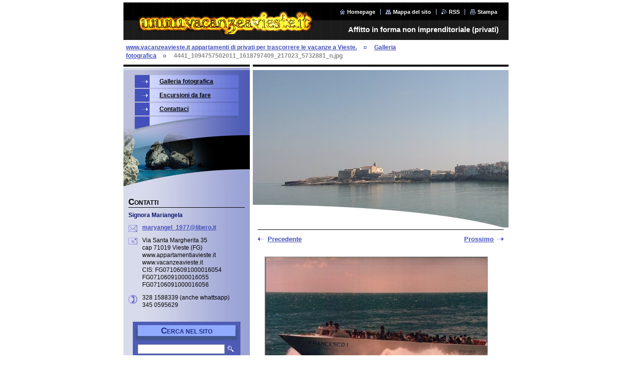

--- FILE ---
content_type: text/html; charset=UTF-8
request_url: https://vieste.webnode.it/album/galleria-fotografica/a4441-1094757502011-1618797409-217023-5732881-n-jpg1/
body_size: 8957
content:
<!--[if lte IE 9]><!DOCTYPE HTML PUBLIC "-//W3C//DTD HTML 4.01 Transitional//EN" "https://www.w3.org/TR/html4/loose.dtd"><![endif]-->
<!DOCTYPE html>

<!--[if IE]><html class="ie" lang="it"><![endif]-->
<!--[if gt IE 9]><!--> 
<html lang="it">
<!--<![endif]-->

<head>
    <!--[if lt IE 8]><meta http-equiv="X-UA-Compatible" content="IE=EmulateIE7"><![endif]--><!--[if IE 8]><meta http-equiv="X-UA-Compatible" content="IE=EmulateIE8"><![endif]--><!--[if IE 9]><meta http-equiv="X-UA-Compatible" content="IE=EmulateIE9"><![endif]-->
    <base href="https://vieste.webnode.it/">
  <meta charset="utf-8">
  <meta name="description" content="">
  <meta name="keywords" content="">
  <meta name="generator" content="Webnode">
  <meta name="apple-mobile-web-app-capable" content="yes">
  <meta name="apple-mobile-web-app-status-bar-style" content="black">
  <meta name="format-detection" content="telephone=no">
    <link rel="icon" type="image/svg+xml" href="/favicon.svg" sizes="any">  <link rel="icon" type="image/svg+xml" href="/favicon16.svg" sizes="16x16">  <link rel="icon" href="/favicon.ico">  <link rel="stylesheet" href="https://vieste.webnode.it/wysiwyg/system.style.css">
<link rel="canonical" href="https://vieste.webnode.it/album/galleria-fotografica/a4441-1094757502011-1618797409-217023-5732881-n-jpg1/">
<script type="text/javascript">(function(i,s,o,g,r,a,m){i['GoogleAnalyticsObject']=r;i[r]=i[r]||function(){
			(i[r].q=i[r].q||[]).push(arguments)},i[r].l=1*new Date();a=s.createElement(o),
			m=s.getElementsByTagName(o)[0];a.async=1;a.src=g;m.parentNode.insertBefore(a,m)
			})(window,document,'script','//www.google-analytics.com/analytics.js','ga');ga('create', 'UA-797705-6', 'auto',{"name":"wnd_header"});ga('wnd_header.set', 'dimension1', 'W1');ga('wnd_header.set', 'anonymizeIp', true);ga('wnd_header.send', 'pageview');var pageTrackerAllTrackEvent=function(category,action,opt_label,opt_value){ga('send', 'event', category, action, opt_label, opt_value)};</script>
  <link rel="alternate" type="application/rss+xml" href="https://vieste.webnode.it/rss/all.xml" title="Visualizza tutti gli articoli">
<!--[if lte IE 9]><style type="text/css">.cke_skin_webnode iframe {vertical-align: baseline !important;}</style><![endif]-->
    <title>4441_1094757502011_1618797409_217023_5732881_n.jpg :: Vacanze a Vieste</title>
    <meta name="robots" content="index, follow">
    <meta name="googlebot" content="index, follow">
    
    <script type="text/javascript" src="https://d11bh4d8fhuq47.cloudfront.net/_system/skins/v8/50000035/js/generic.js"></script>
    
    <link href="https://d11bh4d8fhuq47.cloudfront.net/_system/skins/v8/50000035/css/style.css" rel="stylesheet" type="text/css" media="screen,projection,handheld,tv">
    <link href="https://d11bh4d8fhuq47.cloudfront.net/_system/skins/v8/50000035/css/print.css" rel="stylesheet" type="text/css" media="print">

				<script type="text/javascript">
				/* <![CDATA[ */
					
					if (typeof(RS_CFG) == 'undefined') RS_CFG = new Array();
					RS_CFG['staticServers'] = new Array('https://d11bh4d8fhuq47.cloudfront.net/');
					RS_CFG['skinServers'] = new Array('https://d11bh4d8fhuq47.cloudfront.net/');
					RS_CFG['filesPath'] = 'https://vieste.webnode.it/_files/';
					RS_CFG['filesAWSS3Path'] = 'https://addb0cce07.cbaul-cdnwnd.com/10bd82d76c3cd5c935de8c43702a3a7b/';
					RS_CFG['lbClose'] = 'Chiudi';
					RS_CFG['skin'] = 'default';
					if (!RS_CFG['labels']) RS_CFG['labels'] = new Array();
					RS_CFG['systemName'] = 'Webnode';
						
					RS_CFG['responsiveLayout'] = 0;
					RS_CFG['mobileDevice'] = 0;
					RS_CFG['labels']['copyPasteSource'] = 'Maggiori informazioni';
					
				/* ]]> */
				</script><style type="text/css">/* <![CDATA[ */#h0dkgek2nen1fo {position: absolute;font-size: 13px !important;font-family: "Arial", helvetica, sans-serif !important;white-space: nowrap;z-index: 2147483647;-webkit-user-select: none;-khtml-user-select: none;-moz-user-select: none;-o-user-select: none;user-select: none;}#m3o5h72qhpn0 {position: relative;top: -14px;}* html #m3o5h72qhpn0 { top: -11px; }#m3o5h72qhpn0 a { text-decoration: none !important; }#m3o5h72qhpn0 a:hover { text-decoration: underline !important; }#cntjf0h18f {z-index: 2147483647;display: inline-block !important;font-size: 16px;padding: 7px 59px 9px 59px;background: transparent url(https://d11bh4d8fhuq47.cloudfront.net/img/footer/footerButtonWebnodeHover.png?ph=addb0cce07) top left no-repeat;height: 18px;cursor: pointer;}* html #cntjf0h18f { height: 36px; }#cntjf0h18f:hover { background: url(https://d11bh4d8fhuq47.cloudfront.net/img/footer/footerButtonWebnode.png?ph=addb0cce07) top left no-repeat; }#d9pqinq4g1 { display: none; }#id0bedmgj30 {z-index: 3000;text-align: left !important;position: absolute;height: 88px;font-size: 13px !important;color: #ffffff !important;font-family: "Arial", helvetica, sans-serif !important;overflow: hidden;cursor: pointer;}#id0bedmgj30 a {color: #ffffff !important;}#du8e7kn6n {color: #36322D !important;text-decoration: none !important;font-weight: bold !important;float: right;height: 31px;position: absolute;top: 19px;right: 15px;cursor: pointer;}#hinljdh1ada { float: right; padding-right: 27px; display: block; line-height: 31px; height: 31px; background: url(https://d11bh4d8fhuq47.cloudfront.net/img/footer/footerButton.png?ph=addb0cce07) top right no-repeat; white-space: nowrap; }#wqpqwf3 { position: relative; left: 1px; float: left; display: block; width: 15px; height: 31px; background: url(https://d11bh4d8fhuq47.cloudfront.net/img/footer/footerButton.png?ph=addb0cce07) top left no-repeat; }#du8e7kn6n:hover { color: #36322D !important; text-decoration: none !important; }#du8e7kn6n:hover #hinljdh1ada { background: url(https://d11bh4d8fhuq47.cloudfront.net/img/footer/footerButtonHover.png?ph=addb0cce07) top right no-repeat; }#du8e7kn6n:hover #wqpqwf3 { background: url(https://d11bh4d8fhuq47.cloudfront.net/img/footer/footerButtonHover.png?ph=addb0cce07) top left no-repeat; }#a6i9j391 {padding-right: 11px;padding-right: 11px;float: right;height: 60px;padding-top: 18px;background: url(https://d11bh4d8fhuq47.cloudfront.net/img/footer/footerBubble.png?ph=addb0cce07) top right no-repeat;}#e36h8822iok {float: left;width: 18px;height: 78px;background: url(https://d11bh4d8fhuq47.cloudfront.net/img/footer/footerBubble.png?ph=addb0cce07) top left no-repeat;}* html #cntjf0h18f { filter: progid:DXImageTransform.Microsoft.AlphaImageLoader(src='https://d11bh4d8fhuq47.cloudfront.net/img/footer/footerButtonWebnode.png?ph=addb0cce07'); background: transparent; }* html #cntjf0h18f:hover { filter: progid:DXImageTransform.Microsoft.AlphaImageLoader(src='https://d11bh4d8fhuq47.cloudfront.net/img/footer/footerButtonWebnodeHover.png?ph=addb0cce07'); background: transparent; }* html #a6i9j391 { height: 78px; background-image: url(https://d11bh4d8fhuq47.cloudfront.net/img/footer/footerBubbleIE6.png?ph=addb0cce07);  }* html #e36h8822iok { background-image: url(https://d11bh4d8fhuq47.cloudfront.net/img/footer/footerBubbleIE6.png?ph=addb0cce07);  }* html #hinljdh1ada { background-image: url(https://d11bh4d8fhuq47.cloudfront.net/img/footer/footerButtonIE6.png?ph=addb0cce07); }* html #wqpqwf3 { background-image: url(https://d11bh4d8fhuq47.cloudfront.net/img/footer/footerButtonIE6.png?ph=addb0cce07); }* html #du8e7kn6n:hover #rbcGrSigTryButtonRight { background-image: url(https://d11bh4d8fhuq47.cloudfront.net/img/footer/footerButtonHoverIE6.png?ph=addb0cce07);  }* html #du8e7kn6n:hover #rbcGrSigTryButtonLeft { background-image: url(https://d11bh4d8fhuq47.cloudfront.net/img/footer/footerButtonHoverIE6.png?ph=addb0cce07);  }/* ]]> */</style><script type="text/javascript" src="https://d11bh4d8fhuq47.cloudfront.net/_system/client/js/compressed/frontend.package.1-3-108.js?ph=addb0cce07"></script><style type="text/css"></style></head>

<body>
<div id="pageFrameWrapper">

<div id="pageFrame">

    <!-- ~ ~ ~ ~ ~ ~ ~ ~ ~ ~ ~ ~ ~ ~ ~ ~ ~ ~ ~ ~ ~ ~ ~ ~ ~ ~ ~ ~ ~ ~ ~ ~ ~ ~ ~ ~ ~ ~ ~ ~ 
    ALL EXCEPT FOOT BLOCK
    ~ ~ ~ ~ ~ ~ ~ ~ ~ ~ ~ ~ ~ ~ ~ ~ ~ ~ ~ ~ ~ ~ ~ ~ ~ ~ ~ ~ ~ ~ ~ ~ ~ ~ ~ ~ ~ ~ ~ ~ -->
    
    <div id="pageFrameCont">

        <!-- ~ ~ ~ ~ ~ ~ ~ ~ ~ ~ ~ ~ ~ ~ ~ ~ ~ ~ ~ ~ ~ ~ ~ ~ ~ ~ ~ ~ ~ ~ ~ ~ ~ ~ ~ ~ ~ ~ ~ ~ 
        TOP BLOCK
        ~ ~ ~ ~ ~ ~ ~ ~ ~ ~ ~ ~ ~ ~ ~ ~ ~ ~ ~ ~ ~ ~ ~ ~ ~ ~ ~ ~ ~ ~ ~ ~ ~ ~ ~ ~ ~ ~ ~ ~ -->
        
        
        <div class="topBlock">
        
            <div id="logo"><a href="home/" class="image" title="Vai alla Homepage."><span id="rbcSystemIdentifierLogo"><img src="https://addb0cce07.cbaul-cdnwnd.com/10bd82d76c3cd5c935de8c43702a3a7b/200000814-b1e11b2db3/VACANZEAVIESTE_8bis.gif"  width="380" height="60"  alt="Vacanze a Vieste"></span></a></div>            
            <div id="topBar">            

                <div id="languageSelect"></div>			

                <ul class="tbLinkList">
                    <li class="tbLinkHomepage first"><a href="home/" title="Vai alla Homepage.">Homepage</a></li>
                    <li class="tbLinkSitemap"><a href="/sitemap/" title="Vai alla Mappa del sito.">Mappa del sito</a></li>
                    <li class="tbLinkRss"><a href="/rss/" title="Feed RSS">RSS</a></li>
                    <li class="tbLinkPrint"><a href="#" onclick="window.print(); return false;" title="Stampa la pagina">Stampa</a></li>
                </ul>
            
            </div>
            <p class="tbSlogan">
               <span id="rbcCompanySlogan" class="rbcNoStyleSpan">Affitto in forma non imprenditoriale (privati)</span>            </p>
            
        </div> <!-- /class="topBlock" -->
        
        
        <!-- ~ ~ ~ ~ ~ ~ ~ ~ ~ ~ ~ ~ ~ ~ ~ ~ ~ ~ ~ ~ ~ ~ ~ ~ ~ ~ ~ ~ ~ ~ ~ ~ ~ ~ ~ ~ ~ ~ ~ ~ 
        /TOP BLOCK
        ~ ~ ~ ~ ~ ~ ~ ~ ~ ~ ~ ~ ~ ~ ~ ~ ~ ~ ~ ~ ~ ~ ~ ~ ~ ~ ~ ~ ~ ~ ~ ~ ~ ~ ~ ~ ~ ~ ~ ~ --> 
        
        
        <hr class="hidden">
        
        
        <!-- ~ ~ ~ ~ ~ ~ ~ ~ ~ ~ ~ ~ ~ ~ ~ ~ ~ ~ ~ ~ ~ ~ ~ ~ ~ ~ ~ ~ ~ ~ ~ ~ ~ ~ ~ ~ ~ ~ ~ ~ 
        NAVIGATOR BLOCK
        ~ ~ ~ ~ ~ ~ ~ ~ ~ ~ ~ ~ ~ ~ ~ ~ ~ ~ ~ ~ ~ ~ ~ ~ ~ ~ ~ ~ ~ ~ ~ ~ ~ ~ ~ ~ ~ ~ ~ ~ -->
        
        <div id="pageNavigator" class="rbcContentBlock">        <div class="navigatorBlock">            <div class="navigatorBlockIn">        <a class="navFirstPage" href="/home/">www.vacanzeavieste.it appartamenti di privati per trascorrere le vacanze a Vieste.</a><span><span>&gt;</span></span><a href="galleria-fotografica/">Galleria fotografica</a><span><span>&gt;</span></span><span id="navCurrentPage">4441_1094757502011_1618797409_217023_5732881_n.jpg</span>            </div> <!-- /class="navigatorBlockIn" -->        </div> <!-- /id="navigatorBlock" -->        <hr class="hidden"></div>        
        
        <!-- ~ ~ ~ ~ ~ ~ ~ ~ ~ ~ ~ ~ ~ ~ ~ ~ ~ ~ ~ ~ ~ ~ ~ ~ ~ ~ ~ ~ ~ ~ ~ ~ ~ ~ ~ ~ ~ ~ ~ ~ 
        /NAVIGATOR BLOCK
        ~ ~ ~ ~ ~ ~ ~ ~ ~ ~ ~ ~ ~ ~ ~ ~ ~ ~ ~ ~ ~ ~ ~ ~ ~ ~ ~ ~ ~ ~ ~ ~ ~ ~ ~ ~ ~ ~ ~ ~ -->
        
        
        <!-- ~ ~ ~ ~ ~ ~ ~ ~ ~ ~ ~ ~ ~ ~ ~ ~ ~ ~ ~ ~ ~ ~ ~ ~ ~ ~ ~ ~ ~ ~ ~ ~ ~ ~ ~ ~ ~ ~ ~ ~ 
        MAIN CONTENT - CSS COLUMNS DESIGN
        ~ ~ ~ ~ ~ ~ ~ ~ ~ ~ ~ ~ ~ ~ ~ ~ ~ ~ ~ ~ ~ ~ ~ ~ ~ ~ ~ ~ ~ ~ ~ ~ ~ ~ ~ ~ ~ ~ ~ ~ -->
        
        
        <div class="contTopSpacer"><!-- / --></div>
        
        <div class="colDesign">
        
            <div class="colD1 colMain">
    
                <div class="colTopBorder"><!-- / --></div>
                
                <div class="contImg"><img src="https://addb0cce07.cbaul-cdnwnd.com/10bd82d76c3cd5c935de8c43702a3a7b/200000001-1d32e1e2c9/VACANZEAVIESTE_1.jpg?ph=addb0cce07" width="1024" height="319" alt=""><span class="contImgCut"><!-- / --></span></div>
                
                

                <!-- ~ ~ ~ ~ ~ ~ ~ ~ ~ ~ ~ ~ ~ ~ ~ ~ ~ ~ ~ ~ ~ ~ ~ ~ ~ ~ ~ ~ ~ ~ ~ ~ ~ ~ ~ ~ ~ ~ ~ ~ 
                CONTENT BLOCK
                ~ ~ ~ ~ ~ ~ ~ ~ ~ ~ ~ ~ ~ ~ ~ ~ ~ ~ ~ ~ ~ ~ ~ ~ ~ ~ ~ ~ ~ ~ ~ ~ ~ ~ ~ ~ ~ ~ ~ ~ -->
                <div class="contBlock">
                    
                    <div class="contOut">
    
        

		
                        <h1></h1>
                        
                        <!-- ~ ~ ~ ~ ~ ~ ~ ~ ~ ~ ~ ~ ~ ~ ~ ~ ~ ~ ~ ~ ~ ~ ~ ~ ~ ~ ~ ~ ~ ~ ~ ~ ~ ~ ~ ~ ~ ~ ~ ~ 
                        IMAGE DETAIL BLOCK
                        ~ ~ ~ ~ ~ ~ ~ ~ ~ ~ ~ ~ ~ ~ ~ ~ ~ ~ ~ ~ ~ ~ ~ ~ ~ ~ ~ ~ ~ ~ ~ ~ ~ ~ ~ ~ ~ ~ ~ ~ -->
                        
                        <div class="galDetail">
                    
                            <!-- ~ ~ ~ ~ ~ ~ ~ ~ ~ ~ ~ ~ ~ ~ ~ ~ ~ ~ ~ ~ ~ ~ ~ ~ ~ ~ ~ ~ ~ ~ ~ ~ ~ ~ ~ ~ ~ ~ ~ ~ 
                            IMAGE
                            ~ ~ ~ ~ ~ ~ ~ ~ ~ ~ ~ ~ ~ ~ ~ ~ ~ ~ ~ ~ ~ ~ ~ ~ ~ ~ ~ ~ ~ ~ ~ ~ ~ ~ ~ ~ ~ ~ ~ ~ -->
                            <div class="galDetail">
                                
                                <div class="galListing">

                                    <div class="llArea">
                                        
                                        <a class="llAnch" href="/album/galleria-fotografica/a4441-1094757422009-1618797409-217022-624806-n-jpg/" onclick="RubicusFrontendIns.showPhotogalleryImage(this.href);"><span>&lt;</span> Precedente</a>
		&nbsp;
                                    </div>

                                    <div id="slideshowControlArea">            
                                        &nbsp;<a id="slideshowControl" href="#" style="display: none" onclick="RubicusFrontendIns.startSlideshow(); return false;" title="Avvia la slide show">Slideshow</a>&nbsp;                   
                                    </div>
                                    <script type="text/javascript">
                                        if (RubicusFrontendIns.isPhotogalleryAjaxMode()) 
                                        {
                                            $('slideshowControl').show();
                                        }
                                    </script>
                                    
                                    <div class="rrArea">
                                        
                                        <a class="rrAnch" href="/album/galleria-fotografica/a4441-1094774182428-1618797409-217098-4675231-n-jpg1/" onclick="RubicusFrontendIns.showPhotogalleryImage(this.href);">Prossimo <span>&gt;</span></a>

		&nbsp;
                                    </div>
                                </div>
                                                                
                                <div class="galCard">
                                    <div class="galImgBlockOut">
                                        <div class="galImgBlockIn">
                                            <a href="/images/200000507-4c1394d0d5/4441_1094757502011_1618797409_217023_5732881_n.jpg?s3=1" title="La pagina sarà visualizzata in una nuova finestra." onclick="return !window.open(this.href);">
                                                <img class="galDetailImg" onload="overImage(this);" src="https://addb0cce07.cbaul-cdnwnd.com/10bd82d76c3cd5c935de8c43702a3a7b/system_preview_detail_200000507-4c1394d0d5/4441_1094757502011_1618797409_217023_5732881_n.jpg" width="450" height="314" alt="" onload="RubicusFrontendIns.startSlideshowInterval();">
                                            </a>    
                                        </div>
                                    </div>
                                </div>
                                
                                <span class="cleaner"><!-- / --></span>
                                
                            </div> <!-- /class="galDetail" -->
                            <!-- ~ ~ ~ ~ ~ ~ ~ ~ ~ ~ ~ ~ ~ ~ ~ ~ ~ ~ ~ ~ ~ ~ ~ ~ ~ ~ ~ ~ ~ ~ ~ ~ ~ ~ ~ ~ ~ ~ ~ ~ 
                            /IMAGE
                            ~ ~ ~ ~ ~ ~ ~ ~ ~ ~ ~ ~ ~ ~ ~ ~ ~ ~ ~ ~ ~ ~ ~ ~ ~ ~ ~ ~ ~ ~ ~ ~ ~ ~ ~ ~ ~ ~ ~ ~ -->
                            
                            
                            
                            <!-- ~ ~ ~ ~ ~ ~ ~ ~ ~ ~ ~ ~ ~ ~ ~ ~ ~ ~ ~ ~ ~ ~ ~ ~ ~ ~ ~ ~ ~ ~ ~ ~ ~ ~ ~ ~ ~ ~ ~ ~ 
                            BACK LINK
                            ~ ~ ~ ~ ~ ~ ~ ~ ~ ~ ~ ~ ~ ~ ~ ~ ~ ~ ~ ~ ~ ~ ~ ~ ~ ~ ~ ~ ~ ~ ~ ~ ~ ~ ~ ~ ~ ~ ~ ~ -->
                            <div class="backLink">
                                <a href="galleria-fotografica/">Indietro</a>
                            </div>
                            <!-- ~ ~ ~ ~ ~ ~ ~ ~ ~ ~ ~ ~ ~ ~ ~ ~ ~ ~ ~ ~ ~ ~ ~ ~ ~ ~ ~ ~ ~ ~ ~ ~ ~ ~ ~ ~ ~ ~ ~ ~ 
                            /BACK LINK
                            ~ ~ ~ ~ ~ ~ ~ ~ ~ ~ ~ ~ ~ ~ ~ ~ ~ ~ ~ ~ ~ ~ ~ ~ ~ ~ ~ ~ ~ ~ ~ ~ ~ ~ ~ ~ ~ ~ ~ ~ -->
                            
                            
                        </div> <!-- /class="galDetail" -->
                        
                        <!-- ~ ~ ~ ~ ~ ~ ~ ~ ~ ~ ~ ~ ~ ~ ~ ~ ~ ~ ~ ~ ~ ~ ~ ~ ~ ~ ~ ~ ~ ~ ~ ~ ~ ~ ~ ~ ~ ~ ~ ~ 
                        /IMAGE DETAIL BLOCK
                        ~ ~ ~ ~ ~ ~ ~ ~ ~ ~ ~ ~ ~ ~ ~ ~ ~ ~ ~ ~ ~ ~ ~ ~ ~ ~ ~ ~ ~ ~ ~ ~ ~ ~ ~ ~ ~ ~ ~ ~ -->

		

                    </div> <!-- /class="contOut" -->
                    
                </div> <!-- /class="contBlock" -->
                
                <!-- ~ ~ ~ ~ ~ ~ ~ ~ ~ ~ ~ ~ ~ ~ ~ ~ ~ ~ ~ ~ ~ ~ ~ ~ ~ ~ ~ ~ ~ ~ ~ ~ ~ ~ ~ ~ ~ ~ ~ ~ 
                /CONTENT BLOCK
                ~ ~ ~ ~ ~ ~ ~ ~ ~ ~ ~ ~ ~ ~ ~ ~ ~ ~ ~ ~ ~ ~ ~ ~ ~ ~ ~ ~ ~ ~ ~ ~ ~ ~ ~ ~ ~ ~ ~ ~ -->


		
			<script type="text/javascript">
			RubicusFrontendIns.setNextPhotogalleryImage('/album/galleria-fotografica/a4441-1094774182428-1618797409-217098-4675231-n-jpg1/');
			RubicusFrontendIns.setPreviousPhotogalleryImage('/album/galleria-fotografica/a4441-1094757422009-1618797409-217022-624806-n-jpg/');
			</script>
			            
            </div> <!-- /class="colD1 colMain" -->
            
            <div class="colD2 colSide">
            
                <div class="colTopBorder"><!-- / --></div>
                
                


                <!-- ~ ~ ~ ~ ~ ~ ~ ~ ~ ~ ~ ~ ~ ~ ~ ~ ~ ~ ~ ~ ~ ~ ~ ~ ~ ~ ~ ~ ~ ~ ~ ~ ~ ~ ~ ~ ~ ~ ~ ~ 
                CONTENT BLOCK
                ~ ~ ~ ~ ~ ~ ~ ~ ~ ~ ~ ~ ~ ~ ~ ~ ~ ~ ~ ~ ~ ~ ~ ~ ~ ~ ~ ~ ~ ~ ~ ~ ~ ~ ~ ~ ~ ~ ~ ~ -->
                <div class="contBlock">

                    <div class="menuBlockOut">
                    
                        <div class="menuBlockIn">
                        
                        <!-- ~ ~ ~ ~ ~ ~ ~ ~ ~ ~ ~ ~ ~ ~ ~ ~ ~ ~ ~ ~ ~ ~ ~ ~ ~ ~ ~ ~ ~ ~ ~ ~ ~ ~ ~ ~ ~ ~ ~ ~ 
                        MENU
                        ~ ~ ~ ~ ~ ~ ~ ~ ~ ~ ~ ~ ~ ~ ~ ~ ~ ~ ~ ~ ~ ~ ~ ~ ~ ~ ~ ~ ~ ~ ~ ~ ~ ~ ~ ~ ~ ~ ~ ~ -->

        <ul class="menu">
	<li class="first">

<a href="/galleria-fotografica/">

    <span class="mIco"></span>
    <span class="tIn">Galleria fotografica</span>
    <span class="cleaner"></span>

    </a>

    </li>
	<li>

<a href="/escursioni-da-fare/">

    <span class="mIco"></span>
    <span class="tIn">Escursioni da fare</span>
    <span class="cleaner"></span>

    </a>

    </li>
	<li class="last">

<a href="/contattaci/">

    <span class="mIco"></span>
    <span class="tIn">Contattaci</span>
    <span class="cleaner"></span>

    </a>

    </li>
</ul>
                        <!-- ~ ~ ~ ~ ~ ~ ~ ~ ~ ~ ~ ~ ~ ~ ~ ~ ~ ~ ~ ~ ~ ~ ~ ~ ~ ~ ~ ~ ~ ~ ~ ~ ~ ~ ~ ~ ~ ~ ~ ~ 
                        /MENU
                        ~ ~ ~ ~ ~ ~ ~ ~ ~ ~ ~ ~ ~ ~ ~ ~ ~ ~ ~ ~ ~ ~ ~ ~ ~ ~ ~ ~ ~ ~ ~ ~ ~ ~ ~ ~ ~ ~ ~ ~ -->
                        
                            <div class="menuDwnBg"><!-- / --></div>
                            
                        </div> <!-- /class="menuBlockIn" -->
                        
                    </div> <!-- /class="menuBlockOut" -->
                    
                </div> <!-- /class="contBlock" -->
                
                <!-- ~ ~ ~ ~ ~ ~ ~ ~ ~ ~ ~ ~ ~ ~ ~ ~ ~ ~ ~ ~ ~ ~ ~ ~ ~ ~ ~ ~ ~ ~ ~ ~ ~ ~ ~ ~ ~ ~ ~ ~ 
                /ARC BLOCK - MENU
                ~ ~ ~ ~ ~ ~ ~ ~ ~ ~ ~ ~ ~ ~ ~ ~ ~ ~ ~ ~ ~ ~ ~ ~ ~ ~ ~ ~ ~ ~ ~ ~ ~ ~ ~ ~ ~ ~ ~ ~ -->

        			
                
                
            <!-- ~ ~ ~ ~ ~ ~ ~ ~ ~ ~ ~ ~ ~ ~ ~ ~ ~ ~ ~ ~ ~ ~ ~ ~ ~ ~ ~ ~ ~ ~ ~ ~ ~ ~ ~ ~ ~ ~ ~ ~ 
            CONTENT BLOCK
            ~ ~ ~ ~ ~ ~ ~ ~ ~ ~ ~ ~ ~ ~ ~ ~ ~ ~ ~ ~ ~ ~ ~ ~ ~ ~ ~ ~ ~ ~ ~ ~ ~ ~ ~ ~ ~ ~ ~ ~ -->

            <div class="contBlock contact">
                
                <div class="contOut">
                
                    <h3>Contatti</h3>
                    
                    <!-- ~ ~ ~ ~ ~ ~ ~ ~ ~ ~ ~ ~ ~ ~ ~ ~ ~ ~ ~ ~ ~ ~ ~ ~ ~ ~ ~ ~ ~ ~ ~ ~ ~ ~ ~ ~ ~ ~ ~ ~ 
                    CONTACT WSW
                    ~ ~ ~ ~ ~ ~ ~ ~ ~ ~ ~ ~ ~ ~ ~ ~ ~ ~ ~ ~ ~ ~ ~ ~ ~ ~ ~ ~ ~ ~ ~ ~ ~ ~ ~ ~ ~ ~ ~ ~ -->

		 
                    <div class="wsw">
                        <p class="contactName">
                            Signora Mariangela
                        </p>

                        
                        <p class="icon iconMail"></p>
                        <p class="contactMail">                
                            <a href="&#109;&#97;&#105;&#108;&#116;&#111;:&#109;&#97;&#114;&#121;&#97;&#110;&#103;&#101;&#108;&#95;1977&#64;&#108;&#105;&#98;&#101;&#114;&#111;&#46;&#105;&#116;"><span id="rbcContactEmail">&#109;&#97;&#114;&#121;&#97;&#110;&#103;&#101;&#108;&#95;1977&#64;&#108;&#105;&#98;&#101;&#114;&#111;&#46;&#105;&#116;</span></a>                
                        </p>
                        <div class="cleaner"></div>
    
                        
                        
                        <p class="icon iconAddress"></p>
                        <address class="contactAddress">
                            Via Santa Margherita 35<br />
cap 71019 Vieste (FG)<br />
www.appartamentiavieste.it<br />
www.vacanzeavieste.it<br />
CIS: FG07106091000016054<br />
FG07106091000016055<br />
FG07106091000016056
                        </address>
                        <div class="cleaner"></div>
    

                        
                        <p class="icon iconPhone"></p>
                        <p class="contactPhone">
                            328 1588339 (anche whattsapp)<br />
345 0595629<br />

                        </p>
                        <div class="cleaner"></div>
    

                    </div> <!-- /class="wsw" -->

		

                    
                    <!-- ~ ~ ~ ~ ~ ~ ~ ~ ~ ~ ~ ~ ~ ~ ~ ~ ~ ~ ~ ~ ~ ~ ~ ~ ~ ~ ~ ~ ~ ~ ~ ~ ~ ~ ~ ~ ~ ~ ~ ~ 
                    /CONTACT
                    ~ ~ ~ ~ ~ ~ ~ ~ ~ ~ ~ ~ ~ ~ ~ ~ ~ ~ ~ ~ ~ ~ ~ ~ ~ ~ ~ ~ ~ ~ ~ ~ ~ ~ ~ ~ ~ ~ ~ ~ -->
                        
                </div> <!-- /class="contOut" -->
                
            </div> <!-- /class="contBlock" -->

            <!-- ~ ~ ~ ~ ~ ~ ~ ~ ~ ~ ~ ~ ~ ~ ~ ~ ~ ~ ~ ~ ~ ~ ~ ~ ~ ~ ~ ~ ~ ~ ~ ~ ~ ~ ~ ~ ~ ~ ~ ~ 
            /CONTENT BLOCK
            ~ ~ ~ ~ ~ ~ ~ ~ ~ ~ ~ ~ ~ ~ ~ ~ ~ ~ ~ ~ ~ ~ ~ ~ ~ ~ ~ ~ ~ ~ ~ ~ ~ ~ ~ ~ ~ ~ ~ ~ -->



					
                
                

                    <!-- ~ ~ ~ ~ ~ ~ ~ ~ ~ ~ ~ ~ ~ ~ ~ ~ ~ ~ ~ ~ ~ ~ ~ ~ ~ ~ ~ ~ ~ ~ ~ ~ ~ ~ ~ ~ ~ ~ ~ ~ 
                    POLL BLOCK
                    ~ ~ ~ ~ ~ ~ ~ ~ ~ ~ ~ ~ ~ ~ ~ ~ ~ ~ ~ ~ ~ ~ ~ ~ ~ ~ ~ ~ ~ ~ ~ ~ ~ ~ ~ ~ ~ ~ ~ ~ -->

                    <div class="pollBlock ftBox">
                    
                        <div class="pollHeaderOut">
                            
                            <div class="pollHeaderIn">
                            
                                <div class="pollHeaderBgTop"><!-- / --></div>
                                <div class="pollHeaderBgDwn"><!-- / --></div>
                                
                                <h3>Cerca nel sito</h3>
                                
                            </div> <!-- /class="pollHeaderIn" -->
                            
                        </div> <!-- /class="pollHeaderOut" -->

		<form action="/search/" method="get" id="fulltextSearch">

                        <div class="pollBlockIn">
                            
                            <label for="fulltextSearchText">Cerca:</label>
                                
                            <div class="ftSearchQuery">
                                <input type="text" id="fulltextSearchText" name="text" value="">
                                <button type="submit">
                                    <img src="https://d11bh4d8fhuq47.cloudfront.net/_system/skins/v8/50000035/img/layout/ft-box-btn-bg.gif" width="12" height="12" alt="Cerca">
                                </button>
                                <div class="cleaner"><!-- / FLOAT CLEAR --></div>
                            </div><!-- /class="ftSearchQuery" -->
                            
                        </div> <!-- /class="pollBlockIn" -->

		</form>

                    </div> <!-- /class="pollBlock" -->

                    <!-- ~ ~ ~ ~ ~ ~ ~ ~ ~ ~ ~ ~ ~ ~ ~ ~ ~ ~ ~ ~ ~ ~ ~ ~ ~ ~ ~ ~ ~ ~ ~ ~ ~ ~ ~ ~ ~ ~ ~ ~ 
                    /POLL BLOCK
                    ~ ~ ~ ~ ~ ~ ~ ~ ~ ~ ~ ~ ~ ~ ~ ~ ~ ~ ~ ~ ~ ~ ~ ~ ~ ~ ~ ~ ~ ~ ~ ~ ~ ~ ~ ~ ~ ~ ~ ~ -->


		                
                

            <!-- ~ ~ ~ ~ ~ ~ ~ ~ ~ ~ ~ ~ ~ ~ ~ ~ ~ ~ ~ ~ ~ ~ ~ ~ ~ ~ ~ ~ ~ ~ ~ ~ ~ ~ ~ ~ ~ ~ ~ ~ 
            CONTENT BLOCK
            ~ ~ ~ ~ ~ ~ ~ ~ ~ ~ ~ ~ ~ ~ ~ ~ ~ ~ ~ ~ ~ ~ ~ ~ ~ ~ ~ ~ ~ ~ ~ ~ ~ ~ ~ ~ ~ ~ ~ ~ -->
            <div class="contBlock">
                
                <div class="contOut">
                
                    <!-- ~ ~ ~ ~ ~ ~ ~ ~ ~ ~ ~ ~ ~ ~ ~ ~ ~ ~ ~ ~ ~ ~ ~ ~ ~ ~ ~ ~ ~ ~ ~ ~ ~ ~ ~ ~ ~ ~ ~ ~ 
                    WSW BOX
                    ~ ~ ~ ~ ~ ~ ~ ~ ~ ~ ~ ~ ~ ~ ~ ~ ~ ~ ~ ~ ~ ~ ~ ~ ~ ~ ~ ~ ~ ~ ~ ~ ~ ~ ~ ~ ~ ~ ~ ~ -->
                    <div class="wsw">

		<p><img width="219" height="58" src="https://addb0cce07.cbaul-cdnwnd.com/10bd82d76c3cd5c935de8c43702a3a7b/200000008-9216d93109/VACANZEAVIESTE_8.gif" alt="" /></p>
<p>&#160;</p>

                    </div> <!-- /class="wsw" -->
                    <!-- ~ ~ ~ ~ ~ ~ ~ ~ ~ ~ ~ ~ ~ ~ ~ ~ ~ ~ ~ ~ ~ ~ ~ ~ ~ ~ ~ ~ ~ ~ ~ ~ ~ ~ ~ ~ ~ ~ ~ ~ 
                    /WSW BOX
                    ~ ~ ~ ~ ~ ~ ~ ~ ~ ~ ~ ~ ~ ~ ~ ~ ~ ~ ~ ~ ~ ~ ~ ~ ~ ~ ~ ~ ~ ~ ~ ~ ~ ~ ~ ~ ~ ~ ~ ~ -->
        
                </div> <!-- /class="contOut" -->
                
            </div> <!-- /class="contBlock" -->
            
            <!-- ~ ~ ~ ~ ~ ~ ~ ~ ~ ~ ~ ~ ~ ~ ~ ~ ~ ~ ~ ~ ~ ~ ~ ~ ~ ~ ~ ~ ~ ~ ~ ~ ~ ~ ~ ~ ~ ~ ~ ~ 
            /CONTENT BLOCK
            ~ ~ ~ ~ ~ ~ ~ ~ ~ ~ ~ ~ ~ ~ ~ ~ ~ ~ ~ ~ ~ ~ ~ ~ ~ ~ ~ ~ ~ ~ ~ ~ ~ ~ ~ ~ ~ ~ ~ ~ -->

		

            <!-- ~ ~ ~ ~ ~ ~ ~ ~ ~ ~ ~ ~ ~ ~ ~ ~ ~ ~ ~ ~ ~ ~ ~ ~ ~ ~ ~ ~ ~ ~ ~ ~ ~ ~ ~ ~ ~ ~ ~ ~ 
            CONTENT BLOCK
            ~ ~ ~ ~ ~ ~ ~ ~ ~ ~ ~ ~ ~ ~ ~ ~ ~ ~ ~ ~ ~ ~ ~ ~ ~ ~ ~ ~ ~ ~ ~ ~ ~ ~ ~ ~ ~ ~ ~ ~ -->
            <div class="contBlock">
                
                <div class="contOut">
                
                    <!-- ~ ~ ~ ~ ~ ~ ~ ~ ~ ~ ~ ~ ~ ~ ~ ~ ~ ~ ~ ~ ~ ~ ~ ~ ~ ~ ~ ~ ~ ~ ~ ~ ~ ~ ~ ~ ~ ~ ~ ~ 
                    WSW BOX
                    ~ ~ ~ ~ ~ ~ ~ ~ ~ ~ ~ ~ ~ ~ ~ ~ ~ ~ ~ ~ ~ ~ ~ ~ ~ ~ ~ ~ ~ ~ ~ ~ ~ ~ ~ ~ ~ ~ ~ ~ -->
                    <div class="wsw">

		<p><img width="219" height="56" alt="" src="https://addb0cce07.cbaul-cdnwnd.com/10bd82d76c3cd5c935de8c43702a3a7b/200000007-83555844ee/VACANZEAVIESTE_7.gif" /></p>

                    </div> <!-- /class="wsw" -->
                    <!-- ~ ~ ~ ~ ~ ~ ~ ~ ~ ~ ~ ~ ~ ~ ~ ~ ~ ~ ~ ~ ~ ~ ~ ~ ~ ~ ~ ~ ~ ~ ~ ~ ~ ~ ~ ~ ~ ~ ~ ~ 
                    /WSW BOX
                    ~ ~ ~ ~ ~ ~ ~ ~ ~ ~ ~ ~ ~ ~ ~ ~ ~ ~ ~ ~ ~ ~ ~ ~ ~ ~ ~ ~ ~ ~ ~ ~ ~ ~ ~ ~ ~ ~ ~ ~ -->
        
                </div> <!-- /class="contOut" -->
                
            </div> <!-- /class="contBlock" -->
            
            <!-- ~ ~ ~ ~ ~ ~ ~ ~ ~ ~ ~ ~ ~ ~ ~ ~ ~ ~ ~ ~ ~ ~ ~ ~ ~ ~ ~ ~ ~ ~ ~ ~ ~ ~ ~ ~ ~ ~ ~ ~ 
            /CONTENT BLOCK
            ~ ~ ~ ~ ~ ~ ~ ~ ~ ~ ~ ~ ~ ~ ~ ~ ~ ~ ~ ~ ~ ~ ~ ~ ~ ~ ~ ~ ~ ~ ~ ~ ~ ~ ~ ~ ~ ~ ~ ~ -->

		
                            
            </div> <!-- /class="colD2" -->

            <div class="cleaner"><!-- / --></div>
            
        </div> <!-- /class="colDesign" -->
        
        
        <!-- ~ ~ ~ ~ ~ ~ ~ ~ ~ ~ ~ ~ ~ ~ ~ ~ ~ ~ ~ ~ ~ ~ ~ ~ ~ ~ ~ ~ ~ ~ ~ ~ ~ ~ ~ ~ ~ ~ ~ ~ 
        /MAIN CONTENT - CSS COLUMNS DESIGN
        ~ ~ ~ ~ ~ ~ ~ ~ ~ ~ ~ ~ ~ ~ ~ ~ ~ ~ ~ ~ ~ ~ ~ ~ ~ ~ ~ ~ ~ ~ ~ ~ ~ ~ ~ ~ ~ ~ ~ ~ -->
        
        
        
    </div> <!-- /id="pageFrameCont" -->
    
    <!-- ~ ~ ~ ~ ~ ~ ~ ~ ~ ~ ~ ~ ~ ~ ~ ~ ~ ~ ~ ~ ~ ~ ~ ~ ~ ~ ~ ~ ~ ~ ~ ~ ~ ~ ~ ~ ~ ~ ~ ~ 
    /ALL EXCEPT FOOT BLOCK
    ~ ~ ~ ~ ~ ~ ~ ~ ~ ~ ~ ~ ~ ~ ~ ~ ~ ~ ~ ~ ~ ~ ~ ~ ~ ~ ~ ~ ~ ~ ~ ~ ~ ~ ~ ~ ~ ~ ~ ~ -->
    
    
    
    <hr class="hidden">
    
    
    
    <!-- ~ ~ ~ ~ ~ ~ ~ ~ ~ ~ ~ ~ ~ ~ ~ ~ ~ ~ ~ ~ ~ ~ ~ ~ ~ ~ ~ ~ ~ ~ ~ ~ ~ ~ ~ ~ ~ ~ ~ ~ 
    FOOT BLOCK
    ~ ~ ~ ~ ~ ~ ~ ~ ~ ~ ~ ~ ~ ~ ~ ~ ~ ~ ~ ~ ~ ~ ~ ~ ~ ~ ~ ~ ~ ~ ~ ~ ~ ~ ~ ~ ~ ~ ~ ~ -->
    
    <div class="footBlock">
    
        <div class="footBlockHi A">
        </div> <!-- /class="footBlockHi" -->
        
        <div class="footBlockLo">
        
            <div class="wsw">
                <p class="footerText">
                    <span id="rbcFooterText" class="rbcNoStyleSpan">© 2010 Tutti i diritti riservati. E&#039; vietata la riproduzione anche parziale del sito. </span>                </p>
                <p class="rubicusText">
                    <span class="rbcSignatureText"><a rel="nofollow" href="https://www.webnode.it?utm_source=text&amp;utm_medium=footer&amp;utm_campaign=free1">Crea un sito web gratis</a><a id="cntjf0h18f" rel="nofollow" href="https://www.webnode.it?utm_source=button&amp;utm_medium=footer&amp;utm_campaign=free1"><span id="d9pqinq4g1">Webnode</span></a></span>                </p>
                <div class="cleaner"></div>
            </div>
        
        </div> <!-- /class="footBlockLo" -->
        
    </div> <!-- /class="footBlock" -->
    
    
    <!-- ~ ~ ~ ~ ~ ~ ~ ~ ~ ~ ~ ~ ~ ~ ~ ~ ~ ~ ~ ~ ~ ~ ~ ~ ~ ~ ~ ~ ~ ~ ~ ~ ~ ~ ~ ~ ~ ~ ~ ~ 
    /FOOT BLOCK
    ~ ~ ~ ~ ~ ~ ~ ~ ~ ~ ~ ~ ~ ~ ~ ~ ~ ~ ~ ~ ~ ~ ~ ~ ~ ~ ~ ~ ~ ~ ~ ~ ~ ~ ~ ~ ~ ~ ~ ~ --> 
    
    
</div> <!-- /id="pageFrame" -->

</div> <!-- /id="pageFrameWrapper" -->

<script type="text/javascript">
    /* <![CDATA[ */
   
        RubicusFrontendIns.faqInit('faqCards', 'faqText');

        RubicusFrontendIns.addObserver({

            onStartSlideshow: function()
            {
                $('slideshowControl').innerHTML = 'Pausa';
                $('slideshowControl').title = 'Interrompe la slideshow';
                $('slideshowControl').onclick = function() { RubicusFrontendIns.stopSlideshow(); return false; }
            },

            onStopSlideshow: function()
            {
                $('slideshowControl').innerHTML = 'Slideshow';
                $('slideshowControl').title = 'Avvia la slide show';
                $('slideshowControl').onclick = function() { RubicusFrontendIns.startSlideshow(); return false; }
            },

            onShowImage: function()
            {
                if (RubicusFrontendIns.isSlideshowMode())
                {
                    $('slideshowControl').innerHTML = 'Pausa';
                    $('slideshowControl').title = 'Interrompe la slideshow';
                    $('slideshowControl').onclick = function() { RubicusFrontendIns.stopSlideshow(); return false; }
                }   
            }
        });
        
        RubicusFrontendIns.addFileToPreload('https://d11bh4d8fhuq47.cloudfront.net/_system/skins/v8/50000035/img/layout/ft-box-a-bg.gif');
        RubicusFrontendIns.addFileToPreload('https://d11bh4d8fhuq47.cloudfront.net/_system/skins/v8/50000035/img/layout/photo-arr-l-on.gif');
        RubicusFrontendIns.addFileToPreload('https://d11bh4d8fhuq47.cloudfront.net/_system/skins/v8/50000035/img/layout/photo-arr-l-off.gif');
        RubicusFrontendIns.addFileToPreload('https://d11bh4d8fhuq47.cloudfront.net/_system/skins/v8/50000035/img/layout/photo-arr-r-on.gif');
        RubicusFrontendIns.addFileToPreload('https://d11bh4d8fhuq47.cloudfront.net/_system/skins/v8/50000035/img/layout/photo-arr-r-off.gif');
        RubicusFrontendIns.addFileToPreload('https://d11bh4d8fhuq47.cloudfront.net/_system/skins/v8/50000035/img/layout/photo-arr-up-on.gif');
        RubicusFrontendIns.addFileToPreload('https://d11bh4d8fhuq47.cloudfront.net/_system/skins/v8/50000035/img/layout/photo-arr-up-off.gif');
        RubicusFrontendIns.addFileToPreload('https://d11bh4d8fhuq47.cloudfront.net/_system/skins/v8/50000035/img/layout/faqUp.png');
        RubicusFrontendIns.addFileToPreload('https://d11bh4d8fhuq47.cloudfront.net/_system/skins/v8/50000035/img/layout/faqDown.png');
        RubicusFrontendIns.addFileToPreload('https://d11bh4d8fhuq47.cloudfront.net/_system/skins/v8/50000035/img/layout/buttonHover.png');
        RubicusFrontendIns.addFileToPreload('https://d11bh4d8fhuq47.cloudfront.net/_system/skins/v8/50000035/img/layout/loading.gif');
        RubicusFrontendIns.addFileToPreload('https://d11bh4d8fhuq47.cloudfront.net/_system/skins/v8/50000035/img/layout/loading-poll.gif');
        RubicusFrontendIns.addFileToPreload('https://d11bh4d8fhuq47.cloudfront.net/_system/skins/v8/50000035/img/layout/loading-side.gif');
        
        
    /* ]]> */
</script>

<div id="rbcFooterHtml"></div><div style="display: none;" id="h0dkgek2nen1fo"><span id="m3o5h72qhpn0">&nbsp;</span></div><div id="id0bedmgj30" style="display: none;"><a href="https://www.webnode.it?utm_source=window&amp;utm_medium=footer&amp;utm_campaign=free1" rel="nofollow"><div id="e36h8822iok"><!-- / --></div><div id="a6i9j391"><div><strong id="wi99w61m">Ti piace questo stio?</strong><br /><span id="et980bi1347b">Crea il tuo situ in 2 minuti!</span></div><span id="du8e7kn6n"><span id="wqpqwf3"><!-- / --></span><span id="hinljdh1ada">Provalo ora!</span></span></div></a></div><script type="text/javascript">/* <![CDATA[ */var dno9lld50ac = {sig: $('h0dkgek2nen1fo'),prefix: $('m3o5h72qhpn0'),btn : $('cntjf0h18f'),win : $('id0bedmgj30'),winLeft : $('e36h8822iok'),winLeftT : $('d5q4ect'),winLeftB : $('bgr321e888gon'),winRght : $('a6i9j391'),winRghtT : $('fiiqadq137c9'),winRghtB : $('b86aj7dgaj0'),tryBtn : $('du8e7kn6n'),tryLeft : $('wqpqwf3'),tryRght : $('hinljdh1ada'),text : $('et980bi1347b'),title : $('wi99w61m')};dno9lld50ac.sig.appendChild(dno9lld50ac.btn);var cg4edog6=0,d21ajlg37akh2=0,a9acio4325=0,d7968ong,c125c52h=$$('.rbcSignatureText')[0],l6f1gmh5dn6=false,c7jalckm88bn9;function g2i5ha65ce6(){if (!l6f1gmh5dn6 && pageTrackerAllTrackEvent){pageTrackerAllTrackEvent('Signature','Window show - web',dno9lld50ac.sig.getElementsByTagName('a')[0].innerHTML);l6f1gmh5dn6=true;}dno9lld50ac.win.show();a9acio4325=dno9lld50ac.tryLeft.offsetWidth+dno9lld50ac.tryRght.offsetWidth+1;dno9lld50ac.tryBtn.style.width=parseInt(a9acio4325)+'px';dno9lld50ac.text.parentNode.style.width = '';dno9lld50ac.winRght.style.width=parseInt(20+a9acio4325+Math.max(dno9lld50ac.text.offsetWidth,dno9lld50ac.title.offsetWidth))+'px';dno9lld50ac.win.style.width=parseInt(dno9lld50ac.winLeft.offsetWidth+dno9lld50ac.winRght.offsetWidth)+'px';var wl=dno9lld50ac.sig.offsetLeft+dno9lld50ac.btn.offsetLeft+dno9lld50ac.btn.offsetWidth-dno9lld50ac.win.offsetWidth+12;if (wl<10){wl=10;}dno9lld50ac.win.style.left=parseInt(wl)+'px';dno9lld50ac.win.style.top=parseInt(d21ajlg37akh2-dno9lld50ac.win.offsetHeight)+'px';clearTimeout(d7968ong);}function hfd1ncck(){d7968ong=setTimeout('dno9lld50ac.win.hide()',1000);}function jjk8de24(){var ph = RubicusFrontendIns.photoDetailHandler.lightboxFixed?document.getElementsByTagName('body')[0].offsetHeight/2:RubicusFrontendIns.getPageSize().pageHeight;dno9lld50ac.sig.show();cg4edog6=0;d21ajlg37akh2=0;if (c125c52h&&c125c52h.offsetParent){var obj=c125c52h;do{cg4edog6+=obj.offsetLeft;d21ajlg37akh2+=obj.offsetTop;} while (obj = obj.offsetParent);}if ($('rbcFooterText')){dno9lld50ac.sig.style.color = $('rbcFooterText').getStyle('color');dno9lld50ac.sig.getElementsByTagName('a')[0].style.color = $('rbcFooterText').getStyle('color');}dno9lld50ac.sig.style.width=parseInt(dno9lld50ac.prefix.offsetWidth+dno9lld50ac.btn.offsetWidth)+'px';if (cg4edog6<0||cg4edog6>document.body.offsetWidth){cg4edog6=(document.body.offsetWidth-dno9lld50ac.sig.offsetWidth)/2;}if (cg4edog6>(document.body.offsetWidth*0.55)){dno9lld50ac.sig.style.left=parseInt(cg4edog6+(c125c52h?c125c52h.offsetWidth:0)-dno9lld50ac.sig.offsetWidth)+'px';}else{dno9lld50ac.sig.style.left=parseInt(cg4edog6)+'px';}if (d21ajlg37akh2<=0 || RubicusFrontendIns.photoDetailHandler.lightboxFixed){d21ajlg37akh2=ph-5-dno9lld50ac.sig.offsetHeight;}dno9lld50ac.sig.style.top=parseInt(d21ajlg37akh2-5)+'px';}function h687c0g6la(){if (c7jalckm88bn9){clearTimeout(c7jalckm88bn9);}c7jalckm88bn9 = setTimeout('jjk8de24()', 10);}Event.observe(window,'load',function(){if (dno9lld50ac.win&&dno9lld50ac.btn){if (c125c52h){if (c125c52h.getElementsByTagName("a").length > 0){dno9lld50ac.prefix.innerHTML = c125c52h.innerHTML + '&nbsp;';}else{dno9lld50ac.prefix.innerHTML = '<a href="https://www.webnode.it?utm_source=text&amp;utm_medium=footer&amp;utm_content=it-web-0&amp;utm_campaign=signature" rel="nofollow">'+c125c52h.innerHTML + '</a>&nbsp;';}c125c52h.style.visibility='hidden';}else{if (pageTrackerAllTrackEvent){pageTrackerAllTrackEvent('Signature','Missing rbcSignatureText','vieste.webnode.it');}}jjk8de24();setTimeout(jjk8de24, 500);setTimeout(jjk8de24, 1000);setTimeout(jjk8de24, 5000);Event.observe(dno9lld50ac.btn,'mouseover',g2i5ha65ce6);Event.observe(dno9lld50ac.win,'mouseover',g2i5ha65ce6);Event.observe(dno9lld50ac.btn,'mouseout',hfd1ncck);Event.observe(dno9lld50ac.win,'mouseout',hfd1ncck);Event.observe(dno9lld50ac.win,'click',function(){if (pageTrackerAllTrackEvent){pageTrackerAllTrackEvent('Signature','Window click - web','Ti piace questo stio?',0);}document/*d40mi2612*/.location.href='https://www.webnode.it?utm_source=window&utm_medium=footer&utm_content=it-web-0&utm_campaign=signature';});Event.observe(window, 'resize', h687c0g6la);Event.observe(document.body, 'resize', h687c0g6la);RubicusFrontendIns.addObserver({onResize: h687c0g6la});RubicusFrontendIns.addObserver({onContentChange: h687c0g6la});RubicusFrontendIns.addObserver({onLightboxUpdate: jjk8de24});Event.observe(dno9lld50ac.btn, 'click', function(){if (pageTrackerAllTrackEvent){pageTrackerAllTrackEvent('Signature','Button click - web',dno9lld50ac.sig.getElementsByTagName('a')[0].innerHTML);}});Event.observe(dno9lld50ac.tryBtn, 'click', function(){if (pageTrackerAllTrackEvent){pageTrackerAllTrackEvent('Signature','Try Button click - web','Ti piace questo stio?',0);}});}});RubicusFrontendIns.addFileToPreload('https://d11bh4d8fhuq47.cloudfront.net/img/footer/footerButtonWebnode.png?ph=addb0cce07');RubicusFrontendIns.addFileToPreload('https://d11bh4d8fhuq47.cloudfront.net/img/footer/footerButton.png?ph=addb0cce07');RubicusFrontendIns.addFileToPreload('https://d11bh4d8fhuq47.cloudfront.net/img/footer/footerButtonHover.png?ph=addb0cce07');RubicusFrontendIns.addFileToPreload('https://d11bh4d8fhuq47.cloudfront.net/img/footer/footerBubble.png?ph=addb0cce07');if (Prototype.Browser.IE){RubicusFrontendIns.addFileToPreload('https://d11bh4d8fhuq47.cloudfront.net/img/footer/footerBubbleIE6.png?ph=addb0cce07');RubicusFrontendIns.addFileToPreload('https://d11bh4d8fhuq47.cloudfront.net/img/footer/footerButtonHoverIE6.png?ph=addb0cce07');}RubicusFrontendIns.copyLink = 'https://www.webnode.it';RS_CFG['labels']['copyPasteBackLink'] = 'Crea il tuo sito personale gratis';/* ]]> */</script><script type="text/javascript">var keenTrackerCmsTrackEvent=function(id){if(typeof _jsTracker=="undefined" || !_jsTracker){return false;};try{var name=_keenEvents[id];var keenEvent={user:{u:_keenData.u,p:_keenData.p,lc:_keenData.lc,t:_keenData.t},action:{identifier:id,name:name,category:'cms',platform:'WND1',version:'2.1.157'},browser:{url:location.href,ua:navigator.userAgent,referer_url:document.referrer,resolution:screen.width+'x'+screen.height,ip:'3.145.80.126'}};_jsTracker.jsonpSubmit('PROD',keenEvent,function(err,res){});}catch(err){console.log(err)};};</script></body>

</html>
